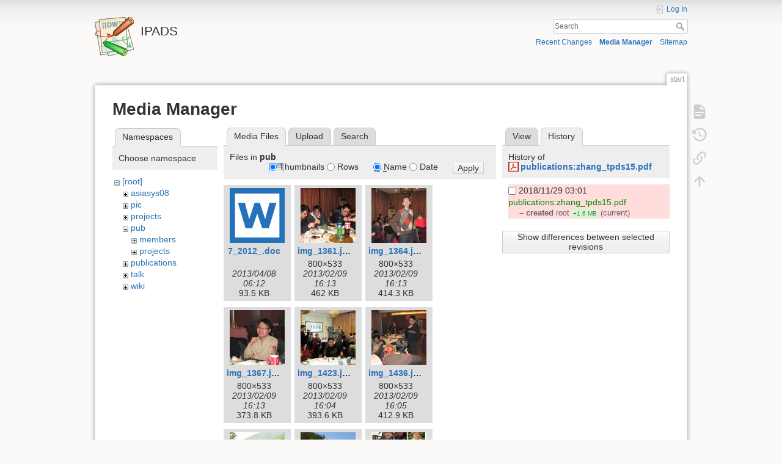

--- FILE ---
content_type: text/html; charset=utf-8
request_url: https://ipads.se.sjtu.edu.cn/start?ns=pub&tab_files=files&do=media&tab_details=history&image=publications%3Azhang_tpds15.pdf
body_size: 6794
content:
<!DOCTYPE html>
<html lang="en" dir="ltr" class="no-js">
<head>
    <meta charset="utf-8" />
    <title>Research Statement [IPADS]</title>
    <meta name="generator" content="DokuWiki"/>
<meta name="theme-color" content="#008800"/>
<meta name="robots" content="noindex,nofollow"/>
<link rel="search" type="application/opensearchdescription+xml" href="/lib/exe/opensearch.php" title="IPADS"/>
<link rel="start" href="/"/>
<link rel="contents" href="/start?do=index" title="Sitemap"/>
<link rel="manifest" href="/lib/exe/manifest.php" crossorigin="use-credentials"/>
<link rel="alternate" type="application/rss+xml" title="Recent Changes" href="/feed.php"/>
<link rel="alternate" type="application/rss+xml" title="Current namespace" href="/feed.php?mode=list&amp;ns="/>
<link rel="alternate" type="text/html" title="Plain HTML" href="/_export/xhtml/start"/>
<link rel="alternate" type="text/plain" title="Wiki Markup" href="/_export/raw/start"/>
<link rel="stylesheet" href="/lib/exe/css.php?t=dokuwiki&amp;tseed=b61bf2c64673a8be9e282bc5b9c34829"/>
<script >var NS='';var JSINFO = {"ga":{"trackingId":"UA-4903827-1","gtagId":"","anonymizeIp":true,"action":"media","trackOutboundLinks":false,"options":[],"pageview":"\/start?ns=pub&tab_files=files&tab_details=history&image=publications%3Azhang_tpds15.pdf","debug":false},"move_renameokay":false,"move_allowrename":false,"plugins":{"vshare":{"youtube":"youtube\\.com\/.*[&?]v=([a-z0-9_\\-]+)","vimeo":"vimeo\\.com\\\/(\\d+)","slideshare":"slideshare.*id=(\\d+)","dailymotion":"dailymotion\\.com\/video\/([a-z0-9]+)","archiveorg":"archive\\.org\/(?:embed|details)\/([a-zA-Z0-9_\\-]+)","soundcloud":"soundcloud\\.com\/([\\w-]+\/[\\w-]+)","niconico":"nicovideo\\.jp\/watch\/(sm[0-9]+)","bitchute":"bitchute\\.com\\\/video\\\/([a-zA-Z0-9_\\-]+)","coub":"coub\\.com\\\/view\\\/([a-zA-Z0-9_\\-]+)","odysee":"odysee\\.com\/\\$\/(?:embed|download)\/([-%_?=\/a-zA-Z0-9]+)","youku":"v\\.youku\\.com\/v_show\/id_([0-9A-Za-z=]+)\\.html","bilibili":"bilibili\\.com\\\/video\\\/(BV[0-9A-Za-z]+)","msoffice":"(?:office\\.com.*[&?]videoid=([a-z0-9\\-]+))","msstream":"microsoftstream\\.com\\\/video\\\/([a-f0-9\\-]{36})","rutube":"rutube\\.ru\\\/video\\\/([a-z0-9]+)\\\/"}},"id":"start","namespace":"","ACT":"media","useHeadingNavigation":1,"useHeadingContent":0};(function(H){H.className=H.className.replace(/\bno-js\b/,'js')})(document.documentElement);</script>
<script src="/lib/exe/jquery.php?tseed=8faf3dc90234d51a499f4f428a0eae43" defer="defer"></script>
<script src="/lib/exe/js.php?t=dokuwiki&amp;tseed=b61bf2c64673a8be9e282bc5b9c34829" defer="defer"></script>
    <meta name="viewport" content="width=device-width,initial-scale=1" />
    <link rel="shortcut icon" href="/lib/tpl/dokuwiki/images/favicon.ico" />
<link rel="apple-touch-icon" href="/lib/tpl/dokuwiki/images/apple-touch-icon.png" />
    </head>

<body>
    <div id="dokuwiki__site"><div id="dokuwiki__top" class="site dokuwiki mode_media tpl_dokuwiki   home  hasSidebar">

        
<!-- ********** HEADER ********** -->
<header id="dokuwiki__header"><div class="pad group">

    
    <div class="headings group">
        <ul class="a11y skip">
            <li><a href="#dokuwiki__content">skip to content</a></li>
        </ul>

        <h1 class="logo"><a href="/start"  accesskey="h" title="Home [h]"><img src="/lib/tpl/dokuwiki/images/logo.png" width="64" height="64" alt="" /><span>IPADS</span></a></h1>
            </div>

    <div class="tools group">
        <!-- USER TOOLS -->
                    <div id="dokuwiki__usertools">
                <h3 class="a11y">User Tools</h3>
                <ul>
                    <li class="action login"><a href="/start?do=login&amp;sectok=" title="Log In" rel="nofollow"><span>Log In</span><svg xmlns="http://www.w3.org/2000/svg" width="24" height="24" viewBox="0 0 24 24"><path d="M10 17.25V14H3v-4h7V6.75L15.25 12 10 17.25M8 2h9a2 2 0 0 1 2 2v16a2 2 0 0 1-2 2H8a2 2 0 0 1-2-2v-4h2v4h9V4H8v4H6V4a2 2 0 0 1 2-2z"/></svg></a></li>                </ul>
            </div>
        
        <!-- SITE TOOLS -->
        <div id="dokuwiki__sitetools">
            <h3 class="a11y">Site Tools</h3>
            <form action="/start" method="get" role="search" class="search doku_form" id="dw__search" accept-charset="utf-8"><input type="hidden" name="do" value="search" /><input type="hidden" name="id" value="start" /><div class="no"><input name="q" type="text" class="edit" title="[F]" accesskey="f" placeholder="Search" autocomplete="on" id="qsearch__in" value="" /><button value="1" type="submit" title="Search">Search</button><div id="qsearch__out" class="ajax_qsearch JSpopup"></div></div></form>            <div class="mobileTools">
                <form action="/doku.php" method="get" accept-charset="utf-8"><div class="no"><input type="hidden" name="id" value="start" /><select name="do" class="edit quickselect" title="Tools"><option value="">Tools</option><optgroup label="Page Tools"><option value="">Show page</option><option value="revisions">Old revisions</option><option value="backlink">Backlinks</option></optgroup><optgroup label="Site Tools"><option value="recent">Recent Changes</option><option value="media">Media Manager</option><option value="index">Sitemap</option></optgroup><optgroup label="User Tools"><option value="login">Log In</option></optgroup></select><button type="submit">&gt;</button></div></form>            </div>
            <ul>
                <li class="action recent"><a href="/start?do=recent" title="Recent Changes [r]" rel="nofollow" accesskey="r">Recent Changes</a></li><li class="action media"><a href="/start?do=media&amp;ns=0" title="Media Manager" rel="nofollow">Media Manager</a></li><li class="action index"><a href="/start?do=index" title="Sitemap [x]" rel="nofollow" accesskey="x">Sitemap</a></li>            </ul>
        </div>

    </div>

    <!-- BREADCRUMBS -->
    
    <hr class="a11y" />
</div></header><!-- /header -->

        <div class="wrapper group">

            
            <!-- ********** CONTENT ********** -->
            <main id="dokuwiki__content"><div class="pad group">
                
                <div class="pageId"><span>start</span></div>

                <div class="page group">
                                                            <!-- wikipage start -->
                    <div id="mediamanager__page">
<h1>Media Manager</h1>
<div class="panel namespaces">
<h2>Namespaces</h2>
<div class="panelHeader">Choose namespace</div>
<div class="panelContent" id="media__tree">

<ul class="idx">
<li class="media level0 open"><img src="/lib/images/minus.gif" alt="−" /><div class="li"><a href="/start?ns=&amp;tab_files=files&amp;do=media&amp;tab_details=history&amp;image=publications%3Azhang_tpds15.pdf" class="idx_dir">[root]</a></div>
<ul class="idx">
<li class="media level1 closed"><img src="/lib/images/plus.gif" alt="+" /><div class="li"><a href="/start?ns=asiasys08&amp;tab_files=files&amp;do=media&amp;tab_details=history&amp;image=publications%3Azhang_tpds15.pdf" class="idx_dir">asiasys08</a></div></li>
<li class="media level1 closed"><img src="/lib/images/plus.gif" alt="+" /><div class="li"><a href="/start?ns=pic&amp;tab_files=files&amp;do=media&amp;tab_details=history&amp;image=publications%3Azhang_tpds15.pdf" class="idx_dir">pic</a></div></li>
<li class="media level1 closed"><img src="/lib/images/plus.gif" alt="+" /><div class="li"><a href="/start?ns=projects&amp;tab_files=files&amp;do=media&amp;tab_details=history&amp;image=publications%3Azhang_tpds15.pdf" class="idx_dir">projects</a></div></li>
<li class="media level1 open"><img src="/lib/images/minus.gif" alt="−" /><div class="li"><a href="/start?ns=pub&amp;tab_files=files&amp;do=media&amp;tab_details=history&amp;image=publications%3Azhang_tpds15.pdf" class="idx_dir">pub</a></div>
<ul class="idx">
<li class="media level2 closed"><img src="/lib/images/plus.gif" alt="+" /><div class="li"><a href="/start?ns=pub%2Fmembers&amp;tab_files=files&amp;do=media&amp;tab_details=history&amp;image=publications%3Azhang_tpds15.pdf" class="idx_dir">members</a></div></li>
<li class="media level2 closed"><img src="/lib/images/plus.gif" alt="+" /><div class="li"><a href="/start?ns=pub%2Fprojects&amp;tab_files=files&amp;do=media&amp;tab_details=history&amp;image=publications%3Azhang_tpds15.pdf" class="idx_dir">projects</a></div></li>
</ul>
</li>
<li class="media level1 closed"><img src="/lib/images/plus.gif" alt="+" /><div class="li"><a href="/start?ns=publications&amp;tab_files=files&amp;do=media&amp;tab_details=history&amp;image=publications%3Azhang_tpds15.pdf" class="idx_dir">publications</a></div></li>
<li class="media level1 closed"><img src="/lib/images/plus.gif" alt="+" /><div class="li"><a href="/start?ns=talk&amp;tab_files=files&amp;do=media&amp;tab_details=history&amp;image=publications%3Azhang_tpds15.pdf" class="idx_dir">talk</a></div></li>
<li class="media level1 closed"><img src="/lib/images/plus.gif" alt="+" /><div class="li"><a href="/start?ns=wiki&amp;tab_files=files&amp;do=media&amp;tab_details=history&amp;image=publications%3Azhang_tpds15.pdf" class="idx_dir">wiki</a></div></li>
</ul></li>
</ul>
</div>
</div>
<div class="panel filelist">
<h2 class="a11y">Media Files</h2>
<ul class="tabs">
<li><strong>Media Files</strong></li>
<li><a href="/start?tab_files=upload&amp;do=media&amp;tab_details=history&amp;image=publications%3Azhang_tpds15.pdf&amp;ns=pub">Upload</a></li>
<li><a href="/start?tab_files=search&amp;do=media&amp;tab_details=history&amp;image=publications%3Azhang_tpds15.pdf&amp;ns=pub">Search</a></li>
</ul>
<div class="panelHeader">
<h3>Files in <strong>pub</strong></h3>
<form method="get" action="/start" class="options doku_form" accept-charset="utf-8"><input type="hidden" name="sectok" value="" /><input type="hidden" name="do" value="media" /><input type="hidden" name="tab_files" value="files" /><input type="hidden" name="tab_details" value="history" /><input type="hidden" name="image" value="publications:zhang_tpds15.pdf" /><input type="hidden" name="ns" value="pub" /><div class="no"><ul>
<li class="listType"><label for="listType__thumbs" class="thumbs">
<input name="list_dwmedia" type="radio" value="thumbs" id="listType__thumbs" class="thumbs" checked="checked" />
<span>Thumbnails</span>
</label><label for="listType__rows" class="rows">
<input name="list_dwmedia" type="radio" value="rows" id="listType__rows" class="rows" />
<span>Rows</span>
</label></li>
<li class="sortBy"><label for="sortBy__name" class="name">
<input name="sort_dwmedia" type="radio" value="name" id="sortBy__name" class="name" checked="checked" />
<span>Name</span>
</label><label for="sortBy__date" class="date">
<input name="sort_dwmedia" type="radio" value="date" id="sortBy__date" class="date" />
<span>Date</span>
</label></li>
<li><button value="1" type="submit">Apply</button></li>
</ul>
</div></form></div>
<div class="panelContent">
<ul class="thumbs"><li><dl title="7_2012_.doc"><dt><a id="l_:pub:7_2012_.doc" class="image thumb" href="/start?image=pub%3A7_2012_.doc&amp;ns=pub&amp;tab_details=view&amp;do=media&amp;tab_files=files"><img src="/lib/images/fileicons/svg/doc.svg" alt="7_2012_.doc" loading="lazy" width="90" height="90" /></a></dt><dd class="name"><a href="/start?image=pub%3A7_2012_.doc&amp;ns=pub&amp;tab_details=view&amp;do=media&amp;tab_files=files" id="h_:pub:7_2012_.doc">7_2012_.doc</a></dd><dd class="size">&#160;</dd><dd class="date">2013/04/08 06:12</dd><dd class="filesize">93.5 KB</dd></dl></li><li><dl title="img_1361.jpg"><dt><a id="l_:pub:img_1361.jpg" class="image thumb" href="/start?image=pub%3Aimg_1361.jpg&amp;ns=pub&amp;tab_details=view&amp;do=media&amp;tab_files=files"><img src="/_media/pub/img_1361.jpg?w=90&amp;h=90&amp;tok=030f0c" alt="img_1361.jpg" loading="lazy" width="90" height="90" /></a></dt><dd class="name"><a href="/start?image=pub%3Aimg_1361.jpg&amp;ns=pub&amp;tab_details=view&amp;do=media&amp;tab_files=files" id="h_:pub:img_1361.jpg">img_1361.jpg</a></dd><dd class="size">800&#215;533</dd><dd class="date">2013/02/09 16:13</dd><dd class="filesize">462 KB</dd></dl></li><li><dl title="img_1364.jpg"><dt><a id="l_:pub:img_1364.jpg" class="image thumb" href="/start?image=pub%3Aimg_1364.jpg&amp;ns=pub&amp;tab_details=view&amp;do=media&amp;tab_files=files"><img src="/_media/pub/img_1364.jpg?w=90&amp;h=90&amp;tok=9d1c7e" alt="img_1364.jpg" loading="lazy" width="90" height="90" /></a></dt><dd class="name"><a href="/start?image=pub%3Aimg_1364.jpg&amp;ns=pub&amp;tab_details=view&amp;do=media&amp;tab_files=files" id="h_:pub:img_1364.jpg">img_1364.jpg</a></dd><dd class="size">800&#215;533</dd><dd class="date">2013/02/09 16:13</dd><dd class="filesize">414.3 KB</dd></dl></li><li><dl title="img_1367.jpg"><dt><a id="l_:pub:img_1367.jpg" class="image thumb" href="/start?image=pub%3Aimg_1367.jpg&amp;ns=pub&amp;tab_details=view&amp;do=media&amp;tab_files=files"><img src="/_media/pub/img_1367.jpg?w=90&amp;h=90&amp;tok=a59989" alt="img_1367.jpg" loading="lazy" width="90" height="90" /></a></dt><dd class="name"><a href="/start?image=pub%3Aimg_1367.jpg&amp;ns=pub&amp;tab_details=view&amp;do=media&amp;tab_files=files" id="h_:pub:img_1367.jpg">img_1367.jpg</a></dd><dd class="size">800&#215;533</dd><dd class="date">2013/02/09 16:13</dd><dd class="filesize">373.8 KB</dd></dl></li><li><dl title="img_1423.jpg"><dt><a id="l_:pub:img_1423.jpg" class="image thumb" href="/start?image=pub%3Aimg_1423.jpg&amp;ns=pub&amp;tab_details=view&amp;do=media&amp;tab_files=files"><img src="/_media/pub/img_1423.jpg?w=90&amp;h=90&amp;tok=a7db16" alt="img_1423.jpg" loading="lazy" width="90" height="90" /></a></dt><dd class="name"><a href="/start?image=pub%3Aimg_1423.jpg&amp;ns=pub&amp;tab_details=view&amp;do=media&amp;tab_files=files" id="h_:pub:img_1423.jpg">img_1423.jpg</a></dd><dd class="size">800&#215;533</dd><dd class="date">2013/02/09 16:04</dd><dd class="filesize">393.6 KB</dd></dl></li><li><dl title="img_1436.jpg"><dt><a id="l_:pub:img_1436.jpg" class="image thumb" href="/start?image=pub%3Aimg_1436.jpg&amp;ns=pub&amp;tab_details=view&amp;do=media&amp;tab_files=files"><img src="/_media/pub/img_1436.jpg?w=90&amp;h=90&amp;tok=1fcfa5" alt="img_1436.jpg" loading="lazy" width="90" height="90" /></a></dt><dd class="name"><a href="/start?image=pub%3Aimg_1436.jpg&amp;ns=pub&amp;tab_details=view&amp;do=media&amp;tab_files=files" id="h_:pub:img_1436.jpg">img_1436.jpg</a></dd><dd class="size">800&#215;533</dd><dd class="date">2013/02/09 16:05</dd><dd class="filesize">412.9 KB</dd></dl></li><li><dl title="img_spring_1.jpg"><dt><a id="l_:pub:img_spring_1.jpg" class="image thumb" href="/start?image=pub%3Aimg_spring_1.jpg&amp;ns=pub&amp;tab_details=view&amp;do=media&amp;tab_files=files"><img src="/_media/pub/img_spring_1.jpg?w=90&amp;h=90&amp;tok=d325f7" alt="img_spring_1.jpg" loading="lazy" width="90" height="90" /></a></dt><dd class="name"><a href="/start?image=pub%3Aimg_spring_1.jpg&amp;ns=pub&amp;tab_details=view&amp;do=media&amp;tab_files=files" id="h_:pub:img_spring_1.jpg">img_spring_1.jpg</a></dd><dd class="size">800&#215;535</dd><dd class="date">2013/06/07 07:06</dd><dd class="filesize">505.6 KB</dd></dl></li><li><dl title="img_sring_tianmuhu.jpg"><dt><a id="l_:pub:img_sring_tianmuhu.jpg" class="image thumb" href="/start?image=pub%3Aimg_sring_tianmuhu.jpg&amp;ns=pub&amp;tab_details=view&amp;do=media&amp;tab_files=files"><img src="/_media/pub/img_sring_tianmuhu.jpg?w=90&amp;h=90&amp;tok=7a18b6" alt="img_sring_tianmuhu.jpg" loading="lazy" width="90" height="90" /></a></dt><dd class="name"><a href="/start?image=pub%3Aimg_sring_tianmuhu.jpg&amp;ns=pub&amp;tab_details=view&amp;do=media&amp;tab_files=files" id="h_:pub:img_sring_tianmuhu.jpg">img_sring_tianmuhu.jpg</a></dd><dd class="size">800&#215;1071</dd><dd class="date">2013/06/07 03:06</dd><dd class="filesize">733.5 KB</dd></dl></li><li><dl title="img_sring_tianmuhu_2.jpg"><dt><a id="l_:pub:img_sring_tianmuhu_2.jpg" class="image thumb" href="/start?image=pub%3Aimg_sring_tianmuhu_2.jpg&amp;ns=pub&amp;tab_details=view&amp;do=media&amp;tab_files=files"><img src="/_media/pub/img_sring_tianmuhu_2.jpg?w=90&amp;h=90&amp;tok=d167d0" alt="img_sring_tianmuhu_2.jpg" loading="lazy" width="90" height="90" /></a></dt><dd class="name"><a href="/start?image=pub%3Aimg_sring_tianmuhu_2.jpg&amp;ns=pub&amp;tab_details=view&amp;do=media&amp;tab_files=files" id="h_:pub:img_sring_tianmuhu_2.jpg">img_sring_tianmuhu_2.jpg</a></dd><dd class="size">635&#215;876</dd><dd class="date">2013/06/07 07:05</dd><dd class="filesize">529 KB</dd></dl></li><li><dl title="mypsd_13819_201101131759280002b.jpg"><dt><a id="l_:pub:mypsd_13819_201101131759280002b.jpg" class="image thumb" href="/start?image=pub%3Amypsd_13819_201101131759280002b.jpg&amp;ns=pub&amp;tab_details=view&amp;do=media&amp;tab_files=files"><img src="/_media/pub/mypsd_13819_201101131759280002b.jpg?w=90&amp;h=90&amp;tok=59d074" alt="mypsd_13819_201101131759280002b.jpg" loading="lazy" width="90" height="90" /></a></dt><dd class="name"><a href="/start?image=pub%3Amypsd_13819_201101131759280002b.jpg&amp;ns=pub&amp;tab_details=view&amp;do=media&amp;tab_files=files" id="h_:pub:mypsd_13819_201101131759280002b.jpg">mypsd_13819_201101131759280002b.jpg</a></dd><dd class="size">936&#215;389</dd><dd class="date">2013/02/09 16:25</dd><dd class="filesize">175 KB</dd></dl></li><li><dl title="perf-apsys20.pdf"><dt><a id="l_:pub:perf-apsys20.pdf" class="image thumb" href="/start?image=pub%3Aperf-apsys20.pdf&amp;ns=pub&amp;tab_details=view&amp;do=media&amp;tab_files=files"><img src="/lib/images/fileicons/svg/pdf.svg" alt="perf-apsys20.pdf" loading="lazy" width="90" height="90" /></a></dt><dd class="name"><a href="/start?image=pub%3Aperf-apsys20.pdf&amp;ns=pub&amp;tab_details=view&amp;do=media&amp;tab_files=files" id="h_:pub:perf-apsys20.pdf">perf-apsys20.pdf</a></dd><dd class="size">&#160;</dd><dd class="date">2021/02/25 00:19</dd><dd class="filesize">571 KB</dd></dl></li><li><dl title="scissorgc-vee19.pdf"><dt><a id="l_:pub:scissorgc-vee19.pdf" class="image thumb" href="/start?image=pub%3Ascissorgc-vee19.pdf&amp;ns=pub&amp;tab_details=view&amp;do=media&amp;tab_files=files"><img src="/lib/images/fileicons/svg/pdf.svg" alt="scissorgc-vee19.pdf" loading="lazy" width="90" height="90" /></a></dt><dd class="name"><a href="/start?image=pub%3Ascissorgc-vee19.pdf&amp;ns=pub&amp;tab_details=view&amp;do=media&amp;tab_files=files" id="h_:pub:scissorgc-vee19.pdf">scissorgc-vee19.pdf</a></dd><dd class="size">&#160;</dd><dd class="date">2022/01/20 23:39</dd><dd class="filesize">787 KB</dd></dl></li><li><dl title="sigspatial-gis-cup-2013.pdf"><dt><a id="l_:pub:sigspatial-gis-cup-2013.pdf" class="image thumb" href="/start?image=pub%3Asigspatial-gis-cup-2013.pdf&amp;ns=pub&amp;tab_details=view&amp;do=media&amp;tab_files=files"><img src="/lib/images/fileicons/svg/pdf.svg" alt="sigspatial-gis-cup-2013.pdf" loading="lazy" width="90" height="90" /></a></dt><dd class="name"><a href="/start?image=pub%3Asigspatial-gis-cup-2013.pdf&amp;ns=pub&amp;tab_details=view&amp;do=media&amp;tab_files=files" id="h_:pub:sigspatial-gis-cup-2013.pdf">sigspatial-gis-cup-2013.pdf</a></dd><dd class="size">&#160;</dd><dd class="date">2021/02/25 00:25</dd><dd class="filesize">645.8 KB</dd></dl></li><li><dl title="sosp25-copier-preprint.pdf"><dt><a id="l_:pub:sosp25-copier-preprint.pdf" class="image thumb" href="/start?image=pub%3Asosp25-copier-preprint.pdf&amp;ns=pub&amp;tab_details=view&amp;do=media&amp;tab_files=files"><img src="/lib/images/fileicons/svg/pdf.svg" alt="sosp25-copier-preprint.pdf" loading="lazy" width="90" height="90" /></a></dt><dd class="name"><a href="/start?image=pub%3Asosp25-copier-preprint.pdf&amp;ns=pub&amp;tab_details=view&amp;do=media&amp;tab_files=files" id="h_:pub:sosp25-copier-preprint.pdf">sosp25-copier-preprint.pdf</a></dd><dd class="size">&#160;</dd><dd class="date">2025/09/14 13:51</dd><dd class="filesize">1.2 MB</dd></dl></li><li><dl title="ss2012.zip"><dt><a id="l_:pub:ss2012.zip" class="image thumb" href="/start?image=pub%3Ass2012.zip&amp;ns=pub&amp;tab_details=view&amp;do=media&amp;tab_files=files"><img src="/lib/images/fileicons/svg/zip.svg" alt="ss2012.zip" loading="lazy" width="90" height="90" /></a></dt><dd class="name"><a href="/start?image=pub%3Ass2012.zip&amp;ns=pub&amp;tab_details=view&amp;do=media&amp;tab_files=files" id="h_:pub:ss2012.zip">ss2012.zip</a></dd><dd class="size">&#160;</dd><dd class="date">2013/02/16 12:21</dd><dd class="filesize">41.1 MB</dd></dl></li><li><dl title="weiosdi20.pdf"><dt><a id="l_:pub:weiosdi20.pdf" class="image thumb" href="/start?image=pub%3Aweiosdi20.pdf&amp;ns=pub&amp;tab_details=view&amp;do=media&amp;tab_files=files"><img src="/lib/images/fileicons/svg/pdf.svg" alt="weiosdi20.pdf" loading="lazy" width="90" height="90" /></a></dt><dd class="name"><a href="/start?image=pub%3Aweiosdi20.pdf&amp;ns=pub&amp;tab_details=view&amp;do=media&amp;tab_files=files" id="h_:pub:weiosdi20.pdf">weiosdi20.pdf</a></dd><dd class="size">&#160;</dd><dd class="date">2020/11/16 06:04</dd><dd class="filesize">962.5 KB</dd></dl></li><li><dl title="wtune_paper_final.pdf"><dt><a id="l_:pub:wtune_paper_final.pdf" class="image thumb" href="/start?image=pub%3Awtune_paper_final.pdf&amp;ns=pub&amp;tab_details=view&amp;do=media&amp;tab_files=files"><img src="/lib/images/fileicons/svg/pdf.svg" alt="wtune_paper_final.pdf" loading="lazy" width="90" height="90" /></a></dt><dd class="name"><a href="/start?image=pub%3Awtune_paper_final.pdf&amp;ns=pub&amp;tab_details=view&amp;do=media&amp;tab_files=files" id="h_:pub:wtune_paper_final.pdf">wtune_paper_final.pdf</a></dd><dd class="size">&#160;</dd><dd class="date">2022/04/07 15:38</dd><dd class="filesize">802.1 KB</dd></dl></li></ul>
</div>
</div>
<div class="panel file">
<h2 class="a11y">File</h2>
<ul class="tabs">
<li><a href="/start?tab_details=view&amp;do=media&amp;tab_files=files&amp;image=publications%3Azhang_tpds15.pdf&amp;ns=pub">View</a></li>
<li><strong>History</strong></li>
</ul>
<div class="panelHeader"><h3>History of <strong><a href="/_media/publications/zhang_tpds15.pdf" class="select mediafile mf_pdf" title="View original file">publications:zhang_tpds15.pdf</a></strong></h3></div>
<div class="panelContent">
<form id="page__revisions" action="/start?image=publications%3Azhang_tpds15.pdf&amp;do=media&amp;tab_files=files&amp;tab_details=history&amp;ns=pub" class="changes doku_form" method="post" accept-charset="utf-8"><input type="hidden" name="sectok" value="" /><input type="hidden" name="mediado" value="diff" /><div class="no"><ul ><li class=""><div class="li unapproved_revision"><input name="rev2[]" type="checkbox" value="1543460513" /> <span class="date">2018/11/29 03:01</span> <img src="/lib/images/blank.gif" width="15" height="11" alt="" /> <a href="/start?tab_details=view&ns=publications&image=publications%3Azhang_tpds15.pdf&do=media&tab_files=files" class="wikilink1">publications:zhang_tpds15.pdf</a> <div> <span class="sum"> – created</span> <span class="user"><bdi>root</bdi></span> <span class="sizechange positive">+1.6 MB</span> (current) </div></div></li></ul><button name="do[diff]" value="1" type="submit">Show differences between selected revisions</button></div></form><div class="pagenav"></div></div>
</div>
</div>
                    <!-- wikipage stop -->
                                    </div>

                <div class="docInfo"><bdi>start.txt</bdi> · Last modified: <time datetime="2025-11-18T05:29:35+0000">2025/11/18 05:29</time> by <bdi>realstolz</bdi></div>

                
                <hr class="a11y" />
            </div></main><!-- /content -->

            <!-- PAGE ACTIONS -->
            <nav id="dokuwiki__pagetools" aria-labelledby="dokuwiki__pagetools__heading">
                <h3 class="a11y" id="dokuwiki__pagetools__heading">Page Tools</h3>
                <div class="tools">
                    <ul>
                        <li class="show"><a href="/start?do=" title="Show page [v]" rel="nofollow" accesskey="v"><span>Show page</span><svg xmlns="http://www.w3.org/2000/svg" width="24" height="24" viewBox="0 0 24 24"><path d="M13 9h5.5L13 3.5V9M6 2h8l6 6v12a2 2 0 0 1-2 2H6a2 2 0 0 1-2-2V4c0-1.11.89-2 2-2m9 16v-2H6v2h9m3-4v-2H6v2h12z"/></svg></a></li><li class="revs"><a href="/start?do=revisions" title="Old revisions [o]" rel="nofollow" accesskey="o"><span>Old revisions</span><svg xmlns="http://www.w3.org/2000/svg" width="24" height="24" viewBox="0 0 24 24"><path d="M11 7v5.11l4.71 2.79.79-1.28-4-2.37V7m0-5C8.97 2 5.91 3.92 4.27 6.77L2 4.5V11h6.5L5.75 8.25C6.96 5.73 9.5 4 12.5 4a7.5 7.5 0 0 1 7.5 7.5 7.5 7.5 0 0 1-7.5 7.5c-3.27 0-6.03-2.09-7.06-5h-2.1c1.1 4.03 4.77 7 9.16 7 5.24 0 9.5-4.25 9.5-9.5A9.5 9.5 0 0 0 12.5 2z"/></svg></a></li><li class="backlink"><a href="/start?do=backlink" title="Backlinks" rel="nofollow"><span>Backlinks</span><svg xmlns="http://www.w3.org/2000/svg" width="24" height="24" viewBox="0 0 24 24"><path d="M10.59 13.41c.41.39.41 1.03 0 1.42-.39.39-1.03.39-1.42 0a5.003 5.003 0 0 1 0-7.07l3.54-3.54a5.003 5.003 0 0 1 7.07 0 5.003 5.003 0 0 1 0 7.07l-1.49 1.49c.01-.82-.12-1.64-.4-2.42l.47-.48a2.982 2.982 0 0 0 0-4.24 2.982 2.982 0 0 0-4.24 0l-3.53 3.53a2.982 2.982 0 0 0 0 4.24m2.82-4.24c.39-.39 1.03-.39 1.42 0a5.003 5.003 0 0 1 0 7.07l-3.54 3.54a5.003 5.003 0 0 1-7.07 0 5.003 5.003 0 0 1 0-7.07l1.49-1.49c-.01.82.12 1.64.4 2.43l-.47.47a2.982 2.982 0 0 0 0 4.24 2.982 2.982 0 0 0 4.24 0l3.53-3.53a2.982 2.982 0 0 0 0-4.24.973.973 0 0 1 0-1.42z"/></svg></a></li><li class="top"><a href="#dokuwiki__top" title="Back to top [t]" rel="nofollow" accesskey="t"><span>Back to top</span><svg xmlns="http://www.w3.org/2000/svg" width="24" height="24" viewBox="0 0 24 24"><path d="M13 20h-2V8l-5.5 5.5-1.42-1.42L12 4.16l7.92 7.92-1.42 1.42L13 8v12z"/></svg></a></li>                    </ul>
                </div>
            </nav>
        </div><!-- /wrapper -->

        
<!-- ********** FOOTER ********** -->
<footer id="dokuwiki__footer"><div class="pad">
    <div class="license">Except where otherwise noted, content on this wiki is licensed under the following license: <bdi><a href="https://creativecommons.org/licenses/by-sa/4.0/deed.en" rel="license" class="urlextern" target="_tab">CC Attribution-Share Alike 4.0 International</a></bdi></div>
    <div class="buttons">
        <a href="https://creativecommons.org/licenses/by-sa/4.0/deed.en" rel="license" target="_tab"><img src="/lib/images/license/button/cc-by-sa.png" alt="CC Attribution-Share Alike 4.0 International" /></a>        <a href="https://www.dokuwiki.org/donate" title="Donate" target="_tab"><img
            src="/lib/tpl/dokuwiki/images/button-donate.gif" width="80" height="15" alt="Donate" /></a>
        <a href="https://php.net" title="Powered by PHP" target="_tab"><img
            src="/lib/tpl/dokuwiki/images/button-php.gif" width="80" height="15" alt="Powered by PHP" /></a>
        <a href="//validator.w3.org/check/referer" title="Valid HTML5" target="_tab"><img
            src="/lib/tpl/dokuwiki/images/button-html5.png" width="80" height="15" alt="Valid HTML5" /></a>
        <a href="//jigsaw.w3.org/css-validator/check/referer?profile=css3" title="Valid CSS" target="_tab"><img
            src="/lib/tpl/dokuwiki/images/button-css.png" width="80" height="15" alt="Valid CSS" /></a>
        <a href="https://dokuwiki.org/" title="Driven by DokuWiki" target="_tab"><img
            src="/lib/tpl/dokuwiki/images/button-dw.png" width="80" height="15"
            alt="Driven by DokuWiki" /></a>
    </div>

    沪交ICP备20250065
</div></footer><!-- /footer -->
    </div></div><!-- /site -->

    <div class="no"><img src="/lib/exe/taskrunner.php?id=start&amp;1763577043" width="2" height="1" alt="" /></div>
    <div id="screen__mode" class="no"></div></body>
</html>
